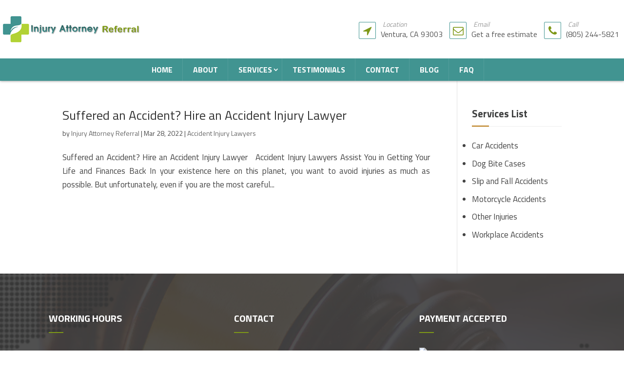

--- FILE ---
content_type: text/css
request_url: https://injuryattorneyreferral.com/wp-content/themes/Divi-child/style.css?ver=4.14.9
body_size: 4636
content:
/*
Theme Name: Divi Child Template
Version: 1.0
Description: A customized version of Divi which adds a number of tiny features you need.
Template: Divi
*/

/* -----------------------------------------------------------------------
 * Base Style
 * ----------------------------------------------------------------------- */
body {
  font-family: 'Titillium Web', sans-serif;
}

.et_monarch .et_social_mobile {
	width: 100%!important;
}

.comp-name { color: #B57309; }

blockquote {
	padding-left: 0;
	border: none;
}

.wpcr3_item_name a {
	color: #B57309!important;
}

.button {
	display: inline-block;
	background: #7e9817;
	border: 2px solid #419491;
	border-radius: 2px;
	color: #fff;
	font-weight: bold;
	padding: 22px 25px;
	margin-top: 40px;
	margin-bottom: 100px;
	transition: all 0.3s ease 0s;
	-webkit-transition: all 0.3s ease 0s !important;
	-moz-transition: all 0.3s ease 0s !important;
}

.button:hover {
	background: #fff;
	color: #A0901A;
	border-color: #A0901A;
}

.content .et_pb_column_4_4 {
  background: transparent;
  padding-top: 50px;
}

#servcss {
	list-style-type: none;
	padding: 0;
}

#servcss li {
  margin-bottom: 0.5em;
}


/* -----------------------------------------------------------------------
 * Header Style
 * ----------------------------------------------------------------------- */
/* Top header */
#main-header {
	background: #fff;
}

#main-header .contact-info {
  margin-top: 24px;
  margin-bottom: 10px;
  transition: 0.3s;
}

#main-header .contact-info a, #main-header .contact-info span {
	display: inline-block;
	font-size: 16px;
	color: #555;
	line-height: 0;
}

#main-header .contact-info a:hover {
  color: #B57309!important;
}

#main-header .contact-info .email-us {
  margin-right: 20px;
  margin-left: 20px;
}

#main-header .fa {
	position: relative;
	top: -5px;
	left: -10px;
	width: 35px;
	height: 35px;
	color: #7e9817;
	border: 1px solid #419491;
	border-radius: 2px;
	font-size: 22px;
	padding-top: 6px;
	transition: 0.3s;
}

#main-header .contact-info a:hover .fa, #main-header .contact-info span:hover .fa {
	border-color: #A1911C;
}

#main-header .contact-info a em, #main-header .contact-info span em {
	display: block;
	color: #9b9b9b;
	text-align: left;
	position: relative;
	left: 39px;
	font-weight: 300;
	font-size: 14px;
}

/* Logo */
.logo_container {
    height: 100%!important;
    position: absolute;
    width: 100%;
    text-align: left;
}
.et-fixed-header .logo_container, .logo_container {
	padding: 0;
}

.text-logo {  
  display: inline-block;
  color: #B57309;
  text-shadow: 1px 1px 0 rgba(0,0,0,0.35);
  font-family: 'Anton', sans-serif;
  font-size: 36px;
	line-height: 1em;
  font-weight: 700;
  text-transform: capitalize;
  position: relative;
  top: 10px;
  transition: 0.3s;
}

.text-logo:hover {
	transform: skew(-10deg);
}

/* Navigation */
#et-top-navigation {
 	background: #419491;
}

#top-menu li {
	padding-right: 0px;
	margin-right: -3px;
}

#top-menu > li > a {
	padding: 20px !important;
	border-right: 1px solid rgba(255,255,255,0.10);
	transition: 0.3s ease-in-out;
}

#top-menu li a:hover, #top-menu .current-menu-item > a {
  opacity: 1!important;
  background: #7e9817;
}

/* mobile */
.mobile_menu_bar::before {
  color: #fff!important;
}

#et_mobile_nav_menu {
	/* background: #3D3E3E!important; */
}

.et_mobile_menu {
  padding: 2% 5%;
}

#mobile_menu {
	background: #3e8c8a!important;
	text-align: center;
}

/* Scroll Down Button */
.scroll-down-btn {
    z-index: 99999;
    position: absolute;
    bottom: 35px;
    text-align: center;
    margin: 0 auto;
    left: 0;
    right: 0;
    -moz-animation: bounce 2s infinite;
    -webkit-animation: bounce 2s infinite;
    animation: bounce 2s infinite;
}

.scroll-down-btn:hover {
    opacity: 0.8;
}

/* -----------------------------------------------------------------------
 * Sidebar Style
 * ----------------------------------------------------------------------- */
.widgettitle {
  position: relative;
  color: #3D3E3E!important;
  font-size: 20px;
  font-weight: bold;
  padding-bottom: 15px;
  margin-bottom: 25px;
  border-bottom: 1px solid #eee; }

.widgettitle:before {
	position: absolute;
	content: "";
	display: block;
	bottom: -1px;
	left: 0;
	width: 35px;
	height: 2px;
	background-color: #B57309; }

#sidebar > .widgettitle + .textwidget br:nth-child(4), #sidebar > .widgettitle + .textwidget br:nth-child(5) {
	display: none;
}

#servcss svg {
  display: none;
}

/* -----------------------------------------------------------------------
 * Services Section Style
 * ----------------------------------------------------------------------- */
#section-1 .et_pb_column_1_4 {
	background: #4e5050;
	border-radius: 2px;
	padding: 30px;
	box-shadow: 0 1px 3px rgba(0,0,0,0.12), 0 1px 2px rgba(0,0,0,0.24);
  	transition: all 0.3s cubic-bezier(.25,.8,.25,1);
}

#section-1 .et_pb_column_1_4:hover {
	box-shadow: 0 14px 28px rgba(0,0,0,0.25), 0 10px 10px rgba(0,0,0,0.22);
	transform: scale(1.15);
}

#section-1 .et_pb_column_1_4 h4 {
  font-weight: bold;
}

#section-1 .et_pb_column_1_4 .et-pb-icon {
  
}

#section-1 .et_pb_main_blurb_image img {
	height: 60px;
}


/* -----------------------------------------------------------------------
 * Testimonial
 * ----------------------------------------------------------------------- */
.home-testimonial .heading {
	position: relative;
	font-size: 30px;
	line-height: normal;
	color: #419491;
	font-weight: bold;
}

.home-testimonial h2:before {
	position: absolute;
	content: "\f10d";
	font-family: "FontAwesome";
	left: 0px;
	top: 0px;
	width: 40px;
	font-size: 18px;
	height: 40px;
	text-align: center;
	line-height: 40px;
	color: #B57309;
	background: #ffffff;
	border-radius: 3px;
}

.home-testimonial blockquote {
	border: 0;
    padding-left: 0;
}

.home-testimonial .wpcr3_item_name a {
	color: #b57309!important;
}

.home-testimonial .learn-more a {
	background: #7e9817;
	border: 2px solid #419491;
	border-radius: 2px;
	color: #fff;
	padding: 15px 20px;
	font-size: 18px;
	border-radius: 2px;
	transition: 0.3s;
}

.home-testimonial .learn-more a:hover {
	background: #fff;
	color: #A0901A;
	border-color: #A0901A;
}
/***** TESTIMONIALS FORM *****/
.wpcr3_respond_2 input[type="text"] {
    margin: 3px 0;
}
.wpcr3_table_2 td {
    font-size: 1em !important;
}
.wpcr3_leave_text {
	font-size: 1.1em;
}
.wpcr3_leave_text {
    margin-bottom: 20px;
}
@media (min-width: 981px) {
.wpcr3_respond_2 input[type="text"],
.wpcr3_respond_2 textarea {
    min-width: 100%;
}
.wpcr3_table_2 td {
    text-align: left !important;
}
.wpcr3_review_form_rating_field label {
    margin: 6px 0 !important;
}
.wpcr3_button_1 {
    margin-top: 10px;
}
}
@media (max-width: 980px) {
.wpcr3_respond_3,
.wpcr3_aggregateRating,
.wpcr3_table_2 td {
   	text-align: center !important;
}
.wpcr3_div_2 {
    width: 100%;
}
.wpcr3_table_2 tr:last-of-type td {
    margin: 20px auto 0 !important;
}
.wpcr3_table_2 td {
    display: block;
	padding: 0 !important;
}
.wpcr3_table_2 td:first-child {
    margin-top: 10px !important;
}
.wpcr3_rating_style1_status {
    width: 85px !important;
}
.wpcr3_respond_2 input[type="text"],
.wpcr3_in_content textarea {
    width: 100% !important;
    min-width: unset !important;
}
.wpcr3_submit_btn, .wpcr3_cancel_btn {
    width: 40%;
}
}


/* -----------------------------------------------------------------------
 * Get a Free Estimate Style
 * ----------------------------------------------------------------------- */
#location h3 {
  font-size: 25px;
  line-height: normal;
}

#contact {
  padding: 20px 0 0;
}

.free-estimate-heading {
  position: relative;
  color: #3D3E3E!important;
  font-weight: 700;
  line-height: normal;
  text-transform: uppercase;
  font-size: 35px;
  padding-bottom: 20px;
  text-align: center; }

#contactForm input[type=text],
#contactForm input[type=password],
#contactForm input[type=tel],
#contactForm input[type=email],
#contactForm input.text,
#contactForm input.title,
#contactForm textarea,
#contactForm select {
  background-color: #fff;
  border: 1px solid #3D3E3E;
  color: #333!important;
  padding: 15px 12px;
  font-size: 14px;
  line-height: 1.42857143;
  margin: 10px 0px!important;
  border-radius: 2px;
  opacity: 0.85;
  transition: 0.3s linear;
	width: 100% !important;
}

#contactForm input[type=text]:focus,
#contactForm input[type=password]:focus,
#contactForm input[type=tel]:focus,
#contactForm input[type=email]:focus,
#contactForm input.text:focus,
#contactForm input.title:focus,
#contactForm textarea:focus,
#contactForm select:focus {
  border-color: #1F1F26;
  opacity: 1;
}

#contactForm div:nth-child(5) img {float: left; margin-top: 5px;}
#contactForm div:nth-child(5) input {
  float: right;
  width: 50% !important;
  height: 50px;
  margin: 0 !important;
}

#submitter {
    position: relative;
    font-size: 16px;
    padding: 20px 30px;
    font-weight: 700 !important;
    color: #fff;
    cursor: pointer;
    height: auto !important;
    -webkit-border-radius: 0px;
    -moz-border-radius: 0px;
    -o-border-radius: 0px;
    background: #7e9817;
    border: 2px solid #419491;
    border-radius: 2px;
    transition: 0.3s linear;
    margin-top: 10px!important;
    width: 100% !important;
}

#submitter:hover {
	background: #fff;
	color: #A0901A;
	border-color: #A0901A;
}


/* -----------------------------------------------------------------------
 * Footer Style
 * ----------------------------------------------------------------------- */
#main-footer {
    position: relative;
    background: linear-gradient(rgba(61,62,62,0.9), rgba(61,62,62,0.9)), url(https://injuryattorneyreferral.com/wp-content/themes/Divi-child/img/footer-bg.jpg) no-repeat center;
    background-size: cover;
    padding-top: 50px;
    padding-bottom: 30px;
}

#main-footer #footer-widgets {
    margin-bottom: 30px;    
    padding: 3% 0 0;
}

#main-footer .footer-widget {
	color: #fff!important;
}

#main-footer #footer-widgets .footer-widget:nth-child(2) > div {
    width: 100%;
}

#main-footer h4 {
    position: relative;
    color: #fff!important;
    font-size: 20px;
    font-weight: bold;
    text-transform: uppercase;
    padding-bottom: 20px;
    margin-bottom: 30px;
}

#main-footer h4:before {
	position: absolute;
	content: "";
	bottom: 0;
	left: 0;
	height: 2px;
	width: 30px;
	background: #7e9817;
}


#main-footer #footer-bottom .container {
    text-align: left;
    font-size: 13px;
    padding-top: 25px;
}

.openinghours tr td:first-child {
    padding-left: 5px!important;
}

.openinghours tr td:last-child {
    text-align: right!important;
    padding-right: 5px!important;
}

#current-day {
    background-color: #7e9817;
}

#current-day td {
  color: #fff;
}

#current-day td {
    color: #fff;
}

#text-7 .textwidget br,
#text-7 .textwidget strong {
    display: none;
}

.hours th,
.openinghours td {
    text-align: left !important;
    font-size: 12px !important;
    text-shadow: none !important;
}

.openinghours td, .hours th {
  color: #fff!important;
}

#footer-bottom {
  padding: 5px 0 5px;
	background:none !important;
	color: white;
}

/* -----------------------------------------------------------------------
 * Animation Style
 * ----------------------------------------------------------------------- */
/* Bounce */
@-moz-keyframes bounce {
    0%,
    20%,
    50%,
    80%,
    100% {
        -moz-transform: translateY(0);
        transform: translateY(0);
    }
    40% {
        -moz-transform: translateY(-30px);
        transform: translateY(-30px);
    }
    60% {
        -moz-transform: translateY(-15px);
        transform: translateY(-15px);
    }
}

@-webkit-keyframes bounce {
    0%,
    20%,
    50%,
    80%,
    100% {
        -webkit-transform: translateY(0);
        transform: translateY(0);
    }
    40% {
        -webkit-transform: translateY(-30px);
        transform: translateY(-30px);
    }
    60% {
        -webkit-transform: translateY(-15px);
        transform: translateY(-15px);
    }
}

@keyframes bounce {
    0%,
    20%,
    50%,
    80%,
    100% {
        -moz-transform: translateY(0);
        -ms-transform: translateY(0);
        -webkit-transform: translateY(0);
        transform: translateY(0);
    }
    40% {
        -moz-transform: translateY(-30px);
        -ms-transform: translateY(-30px);
        -webkit-transform: translateY(-30px);
        transform: translateY(-30px);
    }
    60% {
        -moz-transform: translateY(-15px);
        -ms-transform: translateY(-15px);
        -webkit-transform: translateY(-15px);
        transform: translateY(-15px);
    }
}

/* Phone Ring Icon */
.ring {
  display: inline-block;
  -webkit-animation: Ringing 2000ms linear 2000ms infinite;
  animation: Ringing 2000ms linear 2000ms infinite; }

@-webkit-keyframes Ringing {
  0% {
    -webkit-transform: rotate(0deg); }
  4% {
    -webkit-transform: rotate(-45deg);}
  8% {
    -webkit-transform: rotate(0deg); }
  12% {
    -webkit-transform: rotate(-45deg);}
  16% {
    -webkit-transform: rotate(0deg); }
  20% {
    -webkit-transform: rotate(-45deg);}
  24% {
    -webkit-transform: rotate(0deg); }
  100% {
    -webkit-transform: rotate(0deg); } }

@keyframes Ringing {
  0% {
    transform: rotate(0deg); }
  4% {
    transform: rotate(-45deg);}
  8% {
    transform: rotate(0deg); }
  12% {
    transform: rotate(-45deg);}
  16% {
    transform: rotate(0deg); }
  20% {
    transform: rotate(-45deg);}
  24% {
    transform: rotate(0deg); }
  100% {
    transform: rotate(0deg); } }

/* Pulsing */
.pulsing {
    display: inline-block;
    animation: color-cycle 1.5s infinite;
    -webkit-animation: color-cycle 1.5s infinite;
    -moz-animation: color-cycle 1.5s infinite;
    -o-animation: color-cycle 1.5s infinite;

}

@keyframes color-cycle {
    0% {
        color: #fff;
    }
    50% {
        color: #2ECC71;
    }
    100% {
        color: #fff;
    }
}

/* Beat */
@keyframes beat {
    0% {
        transform: scale(1);
    }
    50% {
        transform: scale(1.03);
    }
    100% {
       transform: scale(1);
    }
}

.beat {
  animation: beat 1s infinite;
  -webkit-animation: beat 1s infinite;
  -moz-animation: beat 1s infinite;
  -o-animation: beat 1s infinite;
}

/* linear wipe */
.linear-wipe {
	background: linear-gradient(to right, #FFF 20%, #F8CF29 40%, #F8CF29 60%, #FFF 80%);
	background-size: 200% auto;  
	background-clip: text;
	text-fill-color: transparent;
	-webkit-background-clip: text;
	-webkit-text-fill-color: transparent;  
	animation: shine 3s linear infinite;
	padding: 10px 0;
}

@keyframes shine {
	to {
	  background-position: 200% center;
	}
}

/* -----------------------------------------------------------------------
 * Helper Style
 * ----------------------------------------------------------------------- */
.pull-right { float: right!important; }
.pull-left { float: left!important; }

/* -----------------------------------------------------------------------
 * Media Queries Style
 * ----------------------------------------------------------------------- */
@media (max-width: 980px) { 
  #top-header .pull-left {
    margin-top: 12px;
   }

   #et-top-navigation {
    padding-top: 0;
    padding-bottom: 0;
   }

   .et_header_style_centered #main-header {
    padding-bottom: 0!important;
   }

   #mobile_menu {
    top: 33px;
    border-top: 0;
   }

   #main-header .contact-info {
    margin-top: 5px;
    float: none !important;
   }

   #main-header .contact-info a, #main-header .contact-info span {
    font-size: 16px;
   }

   #main-header .fa {
   	top: 0;
   	width: auto;
	height: auto;
	border: 0;
	font-size: 14px;
   }

   #main-header .contact-info a em, #main-header .contact-info span em {
   	display: none;
   }

   #home-testimonial-wrapper {
   	background-position-x: right;
   }

   .home-testimonial .wpcr3_item_name a, .home-testimonial h2, .home-testimonial .et_pb_text {
   	text-align: center;
   }

   #section-1 .et_pb_column_1_4:hover {
   	transform: none;
   }

   #services {
   	margin-bottom: 20px;
   }

}

@media (max-width: 900px) { 
  .scroll-down-btn {
      bottom: 30px;
      width: 60px;
  }
}

@media (max-width: 768px) { 
	.logo_container {
		position: static;
    	text-align: center;
	}

	.text-logo {
		margin-bottom: 15px;
	}
}

@media (max-width: 600px) { 
  #main-header .contact-info a, #main-header .contact-info span {
    display: block;
    line-height: 30px;
  }
}

@media screen and (max-width: 400px) {
  #top-header .pull-left, #top-header .pull-right {
    float: none !important;
    text-align: center;
   }

  #top-header .pulsing {
    margin-top: 7px!important;
  }
}

/***** BODY FONT-SIZE *****/
 body, .wpcr3_content p {
     font-size: 17px !important;
	 font-weight: 400 !important;
    color: #444 !important;
}
/***** CENTER SLIDE *****/
 @media (max-width: 600px) {
     .et_pb_slide_description {
         width: 95% !important;
         padding-left: 0 !important;
         padding-right: 0 !important;
    }
     .et_pb_slides .et_pb_container {
         width: 100%;
    }
}
/***** SET MONARCH SHARE DROPDOWN WIDTH *****/
 .et_monarch .et_social_mobile {
     width: 65% !important;
}
/***** Cleaning template menu fix *****/
@media (min-width:981px) {
	body:not(.image-logo) .logo_container {
	margin-top: 5px;
    position: static;
    text-align: center;
}
	body:not(.image-logo) #main-header .contact-info {
    float: none !important;
    margin: 20px 0 12px;
}
	body:not(.image-logo) #main-header .fa {
		top: 0;
	}
	body:not(.image-logo) #main-header .contact-info a em,
	body:not(.image-logo) #main-header .contact-info span em {
    display: none;
}
header>.container.clearfix.et_menu_container {
    padding: 0 10px;
}
	body:not(.image-logo) #main-header.et-fixed-header .contact-info {
    margin: 15px 0 5px;
}
	body:not(.image-logo) .et-fixed-header .logo_container {
    margin-top: 0;
	}
}
@media (max-width:980px) {
	.logo_container {
		position: relative;
    	text-align: center;
		padding: 0 10px !important;
		padding: 0 !important;
    	display: inline-block;
	}
	.text-logo {
    	font-size: 28px;
		    line-height: 30px;
		display: inline;
		top: 0;
}
}
	#et-top-navigation > .et_menu_container {
    width: 100%;
}
header > .et_menu_container {
    width: 90%;
}
header, header.et-fixed-header#main-header {
    box-shadow: 0 0 5px rgba(0, 0, 0, 0.5) !important;
}
/***** FIX DROPDOWN ARROW POSITION *****/
 .menu-item-has-children>a:after {
     top: unset !important;
	 right: 5px !important;
}
/***** FIX DROPDOWN *****/
 #top-menu .sub-menu {
     padding: 0 !important;
     width: unset !important;
     border-top: 3px solid #ddd !important;
	 background: #4b4b4b;
}
 #top-menu .sub-menu li {
     border-left: 0 !important;
     padding: 0 !important;
}
 #top-menu .sub-menu li a:before {
     display: none;
}
 .et_mobile_menu .sub-menu {
     border: none !important;
}
/***** CENTER TEXT ON MOBILE *****/
 @media (max-width: 980px) {
     .home #services .et_pb_text_inner {
         text-align: center;
    }
     .et_pb_text {
         text-align: center;
    }
     .free-estimate-heading {
         padding:0;
         text-align: center;
    }
     .et_pb_blurb_container {
         text-align: center !important;
    }
     #section-1 .et_pb_column_1_4 h4:before {
         width: 100%;
    }
}
/***** FOOTER, widgets , h1.entry-title *****/
@media (max-width: 980px) {
	#main-footer h4 {
    text-align: center;
}
	.widgettitle:before,
	#main-footer h4:before {
    width: 100%;
}
	body:not(.home) h1.entry-title {
    text-align: justify;
    font-size: 24px;
    border-bottom: 1px solid #ccc;
}
	.et_pb_widget {
    text-align: center;
}
	footer .et_pb_widget {
		float: none;
	}
     .scroll-down-button {
         bottom: 5px;
    }
}
 #main-footer .container {
     width: 93%;
}
 .payments strong, .payments br {
     display: none;
}
 .paymentsbox {
     max-width: 100%;
}
 .paymentType {
     display: inline-block;
     float: none;
}
 .paymentType p {
     display: none;
}
 #footer-bottom div {
     font-size: 16px !important;
}

/***** MORE *****/
 #servcss svg {
     display: none;
}
 #servcss {
     display: inline-block;
}
 @media (max-width:980px) {
     #servcss {
         padding-left: 0;
    }
	 .white-box {
		 padding: 20px 10px !important;
	 }
}
.white-box {
    background: rgba(255,255,255,0.85);
    padding: 30px 20px !important;
}

.et-fixed-header #top-menu li a {
    font-size: 16px !important;
}
@media (max-width:600px) {
	#contactForm div:nth-child(5) img {
    float: none;
    margin-top: 5px;
}
	#contactForm div:nth-child(5) input {
    float: none;
    width: 100% !important;
    height: 50px;
    margin: 10px 0 !important;
}
}

/* Full-width clickable mobile menu */
#et_mobile_nav_menu {
		width: 100%;
}
.mobile_menu_bar_toggle {
    height: 100%;
    width: 100%;
    right: 0 !important;
    top: 0 !important;
}
.mobile_menu_bar:before {
	right: 5px !important;
    left: unset !important;
    position: absolute;
    top: 1px;
}
ul#mobile_menu {
    top: 100%;
}
/***** FIX MENU SIZING *****/
@media (min-width: 981px) {
header .et_menu_container,
	.contact-info .container {
    margin: 0 auto !important;
    width: 100% !important;
max-width: 1350px !important;
}
}
/*** Logo image styling ***/
@media (min-width: 981px) {
	.image-logo #main-header {
    padding-top: 0;
}
.image-logo header > .et_menu_container {
    height: 120px !important;
	padding-left: 0 !important;
	transition: all .4s;
}
.image-logo header.et-fixed-header > .et_menu_container {
    height: 105px !important;
	padding-left: 0 !important;
}
.image-logo .contact-info {
	margin: 0 !important;
    height: 100%;
    vertical-align: middle;
    line-height: 120px;
    padding-top: 10px;
}
.image-logo .et-fixed-header .contact-info {
	padding-top: 3.75px;
}
.image-logo #top-menu > li > a {
    padding-top: 16px !important;
	padding-bottom: 16px !important;
}
#logo {
    position: absolute;
    left: 0;
}
}

@media (max-width: 980px) { 
	.image-logo .logo_container {
    padding: 10px 0 !important;
	max-height: unset !important;
}
	.image-logo #logo {
    max-width: 80%;
	max-height: 150px;
}
}

/*
SIDEBAR FULL-WIDTH WIDGETS ON MOBILE
SIDEBAR LIST ADD BULLET
SIDEBAR TITLE FONT-SIZE
*/

h4.widgettitle {
    font-size: 1.2em;
}
.et_pb_widget svg {
    display: none;
}
@media (min-width: 981px) {
	.et_pb_widget li {
    list-style: disc outside;
	}
}
@media (max-width: 980px) {
	.et_pb_column .et_pb_widget:nth-child(n) {
    	width: 100% !important;
    	max-width: 100% !important;
    	margin-right: 0 !important;
    	margin-left: 0 !important;
	}
}

/***************************
FORMAT LISTS IN CONTENT ONLY
***************************/
article div:not(.et_pb_widget_area) ul:not(#servcss) li,
article div:not(.et_pb_widget_area) ol li {
    margin-bottom: 1em;
}

#left-area ul,
.entry-content ul,
.comment-content ul,
body.et-pb-preview #main-content .container ul,
#left-area ol,
.entry-content ol,
.comment-content ol,
body.et-pb-preview #main-content .container ol {
    padding-bottom: 0;
}

/***********
FOOTER FIXES
***********/
.fwidget {
    width: 100%;
}
#social-icons {
    text-align: inherit;
}

@media (max-width:980px) {
.et_pb_widget {
    text-align: center;
}
.paymentType {
    display: inline-block;
    float: none;
}
}

#social-icons .social-icon {
    filter: drop-shadow(0 1px 1px rgba(0,0,0,.75));
}

#top-menu li a {
text-transform: uppercase !important;
}

#mobile_menu li a {
text-transform: capitalize !important;
}
.et_pb_post {
	text-align:justify;
}
.image-logo .logo_container a {
display: inline-block;
}

@media (min-width: 981px) {
.image-logo #main-header .logo_container {position: static;width: auto;float: left;/* height: auto !important; */}
}

.et_header_style_centered #logo {
position: static;
}
@media screen and (max-width: 981px) and (min-width: 767px) {
.footer-widget:nth-child(n) {
width: 100% !important;
}
#footer-widgets .footer-widget:nth-child(n), #footer-widgets .footer-widget {
margin-bottom: 5% !important;
}
#footer-widgets .footer-widget .fwidget {
margin-bottom: 5%;
}
.openinghours {
margin: none;
}	
.hours, .openinghours {
width: 65%;
margin: 0 auto !important;
}
}
